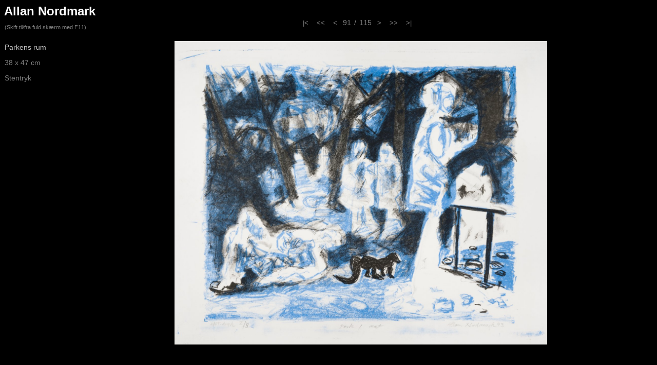

--- FILE ---
content_type: text/html
request_url: https://allannordmark.dk/bar/visBilleder.html?sParam=grafik&Nr=91
body_size: 3799
content:
<!DOCTYPE html>
<html lang="da">
<head>
  <title>Allan Nordmark</title>
  <link rel="icon" type="image/x-icon" href="../images/diverse/an.ico">
  <meta charset="UTF-8">
  <meta name="titel" content="Allan Nordmark">
  <meta name="description" content="Allan Nordmark">
  <meta name="keywords" content="HTML,CSS,XML,JavaScript">
  <meta name="author" content="Svend Erik K Nielsden">
  <meta name="viewport" content="width=device-width, initial-scale=1.0">
<style>
body {
    background-color: black;
	font-family: Verdana, sans-serif; 
	// overflow: hidden;
	padding: 0px;
}

a {
    background-color: black;
	font-size: 24px;
	font-weight: bold;
    color: white;
    text-decoration: none;
} 
/* mouse over link */
a:hover {
    color: green;
}

.info {
    float: left;
    border: 0px solid #ccc;
    width: 20%;
    height: 110px;
}
.billed {
    float: justified;
    border: 0px solid #ccc;
    width: 80%;
	padding: 0px 0px;
}
.f11 {
	display: inline-block;
    align: right;
    border: 0px solid #ccc;
	font-size: 11px;
}

div {
	max-width: 100%;
	display: block;
    margin-left: auto;
    margin-right: auto;
}
.visBilledText {
	width: 100px 
}
img {
	max-width: 100%; 
	display: block;
	visibility: visible; /* |hidden|collapse|initial|inherit; */
    margin-left: auto;
    margin-right: auto;
	padding: 0px;
}
p {
	max-width: 100%; 
	display: block;
    background-color: black;
    font-size: 14px;
    color: gray;
	padding: 0px 1px;
}

.andet {
	max-width: 100%; 
	display: block;
    background-color: black;
    font-size: 11px;
    color: white;
	padding: 0px 1px;
	font-weight: lighter;
}

.titel {
	max-width: 100%; 
	display: block;
    background-color: black;
    font-size: 14px;
    color: #ccc;
	padding: 0px 1px;
}

.nav {
    background-color: black; 
    list-style-type: none;
    text-align: center;
    font-size: 14px;
	margin: 0;
    padding: 14px;
}
.nav li {
    display: inline-block;
}
.button {
    background-color: black;
    border: none;
    color: grey;
    text-align: center;
    
    cursor: pointer;
}

.button:hover {
    background-color: green;
</style>


</head>
<!-- Her begynder HTML koden -->
<body ontouchstart="countTouches(event)" ontouchend="countTouches(event)" ondragstart="return false;" ondrop="return false;">

<div id="billedInfo" class="info">
	<a href="..\\index.html">Allan Nordmark</a><br>
	<p class=f11 >(Skift til/fra fuld skærm med F11)</p><br>

	<p class="titel" id=billedTitel  >Titel</p>
	<p id=billedStørrelse >Størrelse</p>
	<p id=billedTeknik >Teknik</p>
	<a class="andet" id=billedAndet href="..\\andet" target="_blank">Mere..</a>
<!--	<p id=billedÅrstal ></p>
	<p id=billedPris ></p> -->
	<!-- preload af næste eller forrige -->
	<p>
		<img id="preBilled" src="" alt="preBillede" width="0px" height="0px" padding="0px" border="0px"> 
	</p>
	<!-- denne linie vises kun ifbm udvikling 
	<p id=trace>trace</p> -->
</div>
<div class="billed">
	<ul class="nav">
		<li><button id=start class="button" title="start" onclick="start()" >|<</button></li> 
		<li><button id=tilbage10 class="button" title="10 tilbage" onclick="tilbage10()" ><<</button></li>
		<li><button id=tilbage class="button" onclick="tilbage()" ><</button></li>
		<li><p id=nr></p></li>
		<li><p id=slash>/</p></li>
		<li><p id=antal></p></li> 
		<li><button id=frem class="button" onclick="frem()" >></button></li>
		<li><button id=frem10 class="button" title="10 frem" onclick="frem10()" >>></button></li>
		<li><button id=slut class="button" title="slut" onclick="slut()" >>|</button></li>
	</ul>
	<img id="visBilled" ontouchstart="touchStart()" ontouchmove="touchMove()" ontouchend="touchEnd()" 
         src="" alt="Billede" width="" > ;

	
</div>


<!-- Her begynder JS koden ................................................... -->
<!-- inkluder billed lister -->
<script src="grafikListe.js"></script> // Liste over grafik der skal vises
<script src="grafikListeSalg.js"></script> // Liste over grafikSalg der skal vises
<script src="kunstPPListe.js"></script>  // Liste over kunstPP der skal vises
<script src="maleriListe.js"></script> // Liste over malerier der skal vises
<script>



var trace = "";
var billedSti = "";

var billedFil = "";
var billedWidth = 0;
var billedTitel = "";
var billedIx = 1;
var visBillederType = GetURLParameter("sParam");
var visBillederNr = Number(GetURLParameter("Nr"));
if (visBillederNr > 0){
	billedIx = visBillederNr;
var billedAndetSti = "..\\andet\\";
}
// document.getElementById("trace").innerHTML = "billedIx " + billedIx ;
if (visBillederType == "grafik") {
	var billedSti = "..\\images\\grafik\\";
	var billedAntal = grafikInfo.length -1 ;
}
else {
	if (visBillederType == "grafikS") {
		var billedSti = "..\\images\\grafik\\";
		var billedAntal = grafikInfoS.length -1 ;
	}
	else {
		if (visBillederType == "kunstPP") {
			var billedSti = "..\\images\\kunstPP\\";
			var billedAntal = kunstPPInfo.length -1 ;
		}
		else {
			if (visBillederType == "maleri") {
				var billedSti = "..\\images\\maleri\\";
				var billedAntal = maleriInfo.length -1 ;
			}
			else {
				var billedSti = "..\\images\\grafik\\";
				var billedAntal = grafikInfo.length -1 ;
			}
		}
	}
}


// Så er vi klar til at vise billedet :-) ------------------------------------------------------------------------------------------------
x = visNæste();     // Vis det første valgte billede
x = prefetch(+1);   // Prefetch næset..
x = prefetch(-1);   // og forrige billede.

// Check om der er trykket på en piltast 
document.onkeydown = checkKey;


// Her kommer diverse funktioner

/* Parameter overført i URL  sParam */
function GetURLParameter (sParam) {
    var sPageURL = window.location.href;
    var sURLVariables = sPageURL.split('?');
    for (var i = 1; i < sURLVariables.length; i++) {
		var sParameterTab = sURLVariables[i].split('&');
		for (var j = 0; j < sParameterTab.length; j++) {
			var sParameterName = sParameterTab[j].split('=');
			if (sParameterName[0] == sParam) {
				return sParameterName[1];
			}
        }
    }
}

// Check om der er trykket på piltaster
function checkKey(e) {                  // check om der er trykket på pile taster

    e = e || window.event;

// e.keyCode '38' pil op - Kan ikke bruges - browser bruger den til scroll
// e.keyCode '40' pil ned	- Kan ikke bruges - browser bruger den til scroll

	if (e.keyCode == '37') {         /* pil til venstre */
       x = tilbage();
    }
    else if (e.keyCode == '39') {    /* pil til højre */
       x = frem();
    }
}
function start() {
    billedIx = 1;
	x = visNæste();
}

function tilbage10() {
    billedIx = billedIx - 10;
	if (billedIx < 1) {
		billedIx = 1;
	}
	x = visNæste();
} 
	
function tilbage() {
    billedIx = billedIx - 1;
	if (billedIx < 1) {
		billedIx = 1;
	}
	x = visNæste();
	x = prefetch (-1);
} 
	
	
function frem() {
	billedIx = billedIx + 1;
	trace +=  "frem " + billedIx;
	if (billedIx > billedAntal) {
		billedIx = billedAntal ;
	}
	x = visNæste();
	x = prefetch(+1);
}
function frem10() {
	billedIx = billedIx + 10;
	if (billedIx > billedAntal) {
		billedIx = billedAntal ;
	}
	x = visNæste();
}
function slut() {
	billedIx = billedAntal;
	x = visNæste();
}

// Check om der er swipet ...............
var xStart = 0;
var xLast  = 0;
var xMove  = 0; 
	
function touchStart() {
	xStart = event.touches[0].clientX;
	xLast = xStart;
//  trace = "xStart: " + xStart;
}

function touchMove() {
	xLast = event.touches[0].clientX;
   }
    
function touchEnd() {
	xMove = xLast - xStart;
//  trace += " xLast: " + xLast + " xMove: " + xMove;
//  document.getElementById("trace").innerHTML = trace;
	if (xMove > 50){
		x = tilbage();
	}
	if (xMove < -50){
		x = frem();
	}
}

    
function visNæste () {
	document.getElementById("visBilled").display = "none"; // Skjul under manipulation...
	if (visBillederType == "grafik") {
		var felt = grafikInfo[billedIx].split("%");  // Brug % tegn til sep. af felter, så komma kan bruges i tekster
	}
	else {
		if (visBillederType == "grafikS") {
			var felt = grafikInfoS[billedIx].split("%");  // Brug % tegn til sep. af felter, så komma kan bruges i tekster
		}
		else {
			if (visBillederType == "kunstPP") {
			var felt = kunstPPInfo[billedIx].split("%");  // Brug % tegn til sep. af felter, så komma kan bruges i tekster
			}
			else {
				if (visBillederType == "maleri") {
					var felt = maleriInfo[billedIx].split("%");  // Brug % tegn til sep. af felter, så komma kan bruges i tekster
				}
				else {
					var felt = grafikInfo[billedIx].split("%");  // Brug % tegn til sep. af felter, så komma kan bruges i tekster
				}
			}
		}
	}
	var winW = window.innerWidth;		// Vinduets bredde
	var winH = window.innerHeight;		// Vinduets højde
	if (winW > 1024) {
		var maxBilledWidth = winW * 65/100 // største bredde
		document.getElementById('billedInfo').style.width = '20%'; 
	} else {
		var maxBilledWidth = winW          // største bredde
		document.getElementById('billedInfo').style.width = '100%'; 
	}
	var billedWidthVis =0;
//	var maxBilledWidth = winW * 68/100 // største bredde
	var maxBilledHigth = winH - 127    // største højde  - minus 110 ændret til 127 af hensyn til Edge browser. Dato 2023-09-30
	

// Modificer HTML så det viser det ønskede billede
	
	billedFil = billedSti + felt[0];   // filnavn i felt 0
	billedWidth = felt[1];             // billed bredde i pix
	billedHigth = felt[2];             // billed højde i pix
	billedWidthVis = billedWidth;
	
	if (billedHigth > maxBilledHigth){     // hvis billed højde større end max > reduceres bredden tilsvarende
		billedWidthVis = billedWidth * maxBilledHigth / billedHigth;
	}
	if (billedWidthVis > maxBilledWidth){     // hvis billed bredde nu er større end max højde > brug max bredde.
		billedWidthVis = maxBilledWidth;
	}
	if (felt[3] != ""){          // Titel udfyldt
		billedTitel = felt[3];  // brug title
	}
		else {
		billedTitel = felt[0];  // brug filnavn
	} 

 // document.getElementById("trace").innerHTML = "felt4 " + felt[4] + "<br>felt5 " + felt[5] + "<br>felt6 " + felt[6]  + "<br>felt7 " + felt[7] + "<br>felt8 " + felt[8];
	
	document.getElementById("nr").innerHTML = billedIx;
	document.getElementById("antal").innerHTML = billedAntal;
	document.getElementById("visBilled").src = billedFil; 
	document.getElementById("visBilled").width = billedWidthVis;
	document.getElementById("visBilled").alt = "Allan Nordmark " + billedTitel;

	document.getElementById("billedTitel").innerHTML = billedTitel;
	document.getElementById("billedStørrelse").innerHTML = felt[5]; // "Størrelse: " +
	document.getElementById("billedTeknik").innerHTML =    felt[6]; // "Teknik...: " + 
//	document.getElementById("billedÅrstal").innerHTML =    felt[7]; // "Årstal....: " + 
//	if (felt[8] == ""){document.getElementById("billedPris").innerHTML = "";}
//	else {document.getElementById("billedPris").innerHTML = felt[8];}  // "Pris.......: " + 
  	if (felt[9] == ""){document.getElementById("billedAndet").innerHTML = "";
		document.getElementById("billedAndet").src = ""
		var trace = "trace IKKE andet at vise"}
	else {var billedAndetFil = billedAndetSti + felt[9];   // sti og fil med ekstra info.   
		document.getElementById("billedAndet").innerHTML = "Mere..";
		document.getElementById("billedAndet").href = billedAndetFil;
//		var trace = "trace " + billedAndetSti + " + " + felt[9] + " = " + billedAndetFil;
	};  

	document.getElementById("visBilled").display = "block"; 	// Vis igen...
}

function prefetch (retning){
var prefelt = "";
var preBilled = billedIx + retning;

	if (preBilled < 1) {preBilled = 1;}
	if (preBilled > billedAntal) { preBilled = billedAntal ; }
	if (visBillederType == "grafik") {
		var prefelt = grafikInfo[preBilled].split("%");  // Brug % tegn til sep. af felter, så komma kan bruges i tekster
	}
	else {
		if (visBillederType == "kunstPP") {
		var prefelt = kunstPPInfo[preBilled].split("%");  // Brug % tegn til sep. af felter, så komma kan bruges i tekster
		}
		else {
			if (visBillederType == "maleri") {
				var prefelt = maleriInfo[preBilled].split("%");  // Brug % tegn til sep. af felter, så komma kan bruges i tekster
			}
			else {
				var prefelt = grafikInfo[preBilled].split("%");  // Brug % tegn til sep. af felter, så komma kan bruges i tekster
			}
		}
	}
	preBilledFil = billedSti + prefelt[0];   // filnavn i felt 0
	document.getElementById("preBilled").src = preBilledFil; // Prefetch billedet.
}

var userResize = false;
function countTouches(event) {
  var x = event.touches.length;
//    document.getElementById("trace").innerHTML = "touches " + x;
	if (x >= 2) {
		userResize = true;
	}
}

function resizeWindow() {
//document.getElementById("trace").innerHTML = "resizewindow " + window.innerHeight;
  if (userResize == true) {
    exit;
  }	
	var winW = window.innerWidth;
	var winH = window.innerHeight;
	if (winW > 1024) {
		var maxBilledWidth = winW * 65/100 // største bredde
		document.getElementById('billedInfo').style.width = '20%'; 
	} else {
		var maxBilledWidth = winW          // største bredde
		document.getElementById('billedInfo').style.width = '100%'; 
	}
	var maxBilledHigth = winH - 110    // største højde
	billedWidthVis = billedWidth;
//	trace += "winW " + winW + " maxBilledWidth " + maxBilledWidth ;
	if (billedHigth > maxBilledHigth){     // hvis billed højde større end max > reduceres bredden tilsvarende
		billedWidthVis = billedWidth * maxBilledHigth / billedHigth;
//		trace += "max higth! width:" + billedWidth + billedWidth + "*" + maxBilledHigth + "/" + billedHigth;
	}
	if (billedWidthVis > maxBilledWidth){     // hvis billed bredde nu er større end max højde > brug max bredde.
		billedWidthVis = maxBilledWidth;
	}
//	trace += " billedWidth " + billedWidth;
//  document.getElementById("trace").innerHTML = trace;
	document.getElementById("visBilled").width = billedWidthVis;
}
//window.addEventListener('load', resizeWindow,false);
window.addEventListener("resize", resizeWindow,false);

// Disable højreklik menu (context menu). 
window.onload = function() {
    document.addEventListener("contextmenu", function(e){
      e.preventDefault();
    }, false);
}

</script>
</body>

</html>


--- FILE ---
content_type: text/javascript
request_url: https://allannordmark.dk/bar/maleriListe.js
body_size: 355
content:
// Denne liste indeholder oplysninger om billeder.
var maleriInfo =[
"Filnavn%Bredde%Højde%Titel%Kommentar%Størrelse%Teknik%Årstal%Pris%Andet",
"KNM_6591.jpg%1600%1055%Vinterlandskab%%16 x 24 cm%Oliemaleri%2004%%",
"KNM_6592.jpg%876%1200%Vindue Rue de la Perle%%22 x 16 cm%Oliemaleri%2004%%",
"KNM_6593.jpg%875%1200%Vindue Rue de la Perle, morgen%%%Oliemaleri%2004%%",
"KNM_6594.jpg%1321%1200%Det nordiske lys%%20 x 22 cm%Oliemaleri%%%",
"KNM_6596.jpg%1600%1067%Vintersol%%16 x 24 cm%Oliemaleri%2004%%",
"KNM_6598.jpg%1600%1137%Syrener skrænt og himmel%%19 x 21 cm%Oliemaleri%2004%%",
"KNM_5812.jpg%971%1200%Vindue%%%Oliemaleri%%%",
"KNM_5815.jpg%1200%880%Modlys%%%Oliemaleri%%%",
"KNM_5819.jpg%1200%958%Impression, De blå bjerge.%De blå bjerge.%%Oliemaleri%%%",
"Morsø_mulden_1963.jpg%425%570%Morsø mulden %%80 x 60 cm%Oliemaleri%1963%%",
"Composition1963.jpg%452%570%Composition%%100 x 80 cm%Oliemaleri%1963%%",
"Composition1.jpg%452%570%Composition%%100 x 80 cm%Oliemaleri%1963%%",
];

--- FILE ---
content_type: text/javascript
request_url: https://allannordmark.dk/bar/grafikListeSalg.js
body_size: 964
content:
// Denne liste indeholder oplysninger om billeder.
var grafikInfoS =[
"Filnavn%Bredde%Højde%Titel%Kommentar%Størrelse%Teknik%Årstal%Pris",
"KNM_6666.jpg%1231%1200%Taler ved lampelys%AAU serie%%Farveradering%2017%Udsolgt",
"KNB_5942.jpg%801%1200%Bazar 6%%30 x 20 cm%Koldnålsradering%%2500 kr",
"KNB_5943.jpg%796%1200%Fiskehal i neonbelysning%%30 x 20 cm%Ætsning%%2500 kr",
"KNB_5944.jpg%1600%1063%Torvecafe%%20 x 30 cm%Koldnålsradering%%2500 kr",
"KNB_5946.jpg%1171%1200%Fyraften%%27 x 26 cm%Akvatinte%%Udsolgt",
"KNB_5948.jpg%1600%1078%Nyslagtet fjerkræ%%20 x 30 cm%Koldnålsradering%%2500 kr",
"KNB_5950-Edit.jpg%1186%1200%Svømmehal%%%Koldnålsradering%%1800 kr",
"KNB_5954.jpg%924%1200%Cafe Jean Bart%%20 x 15 cm%Koldnålsradering %%1800 kr",
"KNB_5955.jpg%1600%928%Søndag i Jardin Tino Rossi. Rækkedans%%14 x 25 cm%Koldnålsradering%%2000 kr",
"KNB_5956.jpg%1585%1200%Søndag i Jardin Tino Rossi. Solbadning%%15 x 20 cm%Koldnålsradering%%1800 kr",
"KNB_5958.jpg%1469%1200%La Plage de Paris%Solbadning%16 x 20 cm%Koldnålsradering%%1800 kr",
"KNB_5960.jpg%813%1200%Melonsnuser%På torvet%%Koldnålsradering%%1500 kr",
"KNB_5961.jpg%682%1200%Concierge 1 %Paris%%Ætsning%%1400 kr",
"KNB_5967.jpg%1214%1200%Fiskehandel%Bazar%20 x 20 cm%Koldnålsradering%%1600 kr",
"KNB_5971.jpg%778%1200%Thyborønmadonna%%19 x 12 cm%Koldnålsradering%%1500 kr",
"KNM_5829.jpg%1191%1200%Samtale%AAU serie%30 x 30 cm%Farveradering%2017%Udsolgt",
"KNM_6680.jpg%1447%1200%Opbrud%Mennesker på stranden           %38 x 47 cm%Stentryk%1969%Udsolgt",
"KNM_6681.jpg%1550%1200%Huse%Arkitektur og rum%25 x 35 cm%Stentryk%1972%1800 kr",
"KNM_6682.jpg%1477%1200%Huse%Arkitektur og rum%30 x 37 cm%Stentryk%1972%Udsolgt",
"KNM_6683.jpg%1600%1166%Huse%Arkitektur og rum%24 x 34 cm%Stentryk%1972%Udsolgt",
"KNM_6684.jpg%962%1200%Katinka, Katinka%Sange, ballader%37 x 30 cm%Stentryk og tempera%%3000 kr",
"KNM_6685.jpg%962%1200%Katinka, Katinka%Sange, ballader%37 x30 cm%Stentryk og tempera%%3000 kr",
"KNM_6686.jpg%947%1200%Katinka, Katinka%Sange, ballader%37 x 30 cm%Stentryk og tempera%%3000 kr",
"KNM_6690.jpg%1585%1200%Gratierne. Farvens lys%%36 x 50 cm%Stentryk%%Unika",
"KNM_6691.jpg%1585%1200%Besøg i Rembrandts hus%Caprice%37 x 48 cm%Stentryk%2000%2000 kr",
"KNM_6692.jpg%1471%1200%Parkens rum%Viborg%38 x 47 cm%Stentryk%1993%2500 kr",
"KNM_6693.jpg%1455%1200%Spadsereturen. Viborg%%38 x 47 cm%Stentryk%1993%2500 kr",
"KNM_6694.jpg%891%1200%Vegetation%Grene og rafter%46 x 32 cm%Stentryk%1995%2500 kr",
"KNM_6695.jpg%1600%1134%Solspejling %%33 x 50 cm%Stentryk%1997%3500 kr",
"KNM_6696.jpg%1600%1159%Viborg. Spadsereturen%%49 x 70 cm%Stentryk%1993%2000 kr",
"KNB_5978.jpg%1600%1119%Svævende figurer i landskab.%sidst%11 x 16 cm%Koldnålsradering%%Udsolgt",
"KNB_5979.jpg%1540%1200%Springende figur ved Hauser Plads.%sidst% 8 x 11 cm%Koldnålsradering%%Udsolgt",
];

--- FILE ---
content_type: text/javascript
request_url: https://allannordmark.dk/bar/kunstPPListe.js
body_size: 1245
content:
// Denne liste indeholder oplysninger om billeder.
var kunstPPInfo =[
"Filnavn%Bredde%Højde%Titel%Kommentar%Størrelse%Teknik%Årstal%Pris%Andet",
"KNB_5987.jpg%1600%1159%Søndag i Jardin Tino Rossi%Quai Saint Bernard%15 x 20 cm%Blyant%2007%%",
"KNB_5989.jpg%883%1200%Sko bæres frem%På torvet%20 x 17 cm%Blyant%%%",
"KNB_5990.jpg%1573%1200%Morgen på torvet%På torvet%15 x 20 cm%Blyant%%%",
"KNB_5991.jpg%1600%1189%Karneval%På torvet%15 x 20 cm%Blyant%%%",
"KNB_5992.jpg%1595%1200%Mange kirsebær%På torvet%%Blyant%%%",
"KNB_5993.jpg%1411%1200%Cyklist%På torvet%17 x 20 cm%Blyant%%%",
"KNM_6699-Edit.jpg%1600%1016%Mosaikkomposition%Mosaikudsmykning%23 x 36 cm%Blyant%%%",
"KNM_6702.jpg%1600%1183%Ved stoppestedet%To piger på bænk%21 x 28 cm%Blyant%%%",
"KNM_6755.jpg%1504%1200%Paris. Nat%(flot foto)%15 x 20 cm%Blyant%%%",
"KNM_6756.jpg%932%1200%Turister%Paris La Perle%20 x 15 cm%Blyant%%%",
"KNM_6757-Edit.jpg%1561%1200%Broen. Regn%Pont Marie Paris%15 x 20 cm%Blyant%%%",
"KNM_6758.jpg%1600%1170%To på en cykel%På torvet%17 x 20 cm%Blyant%%%",
"KNM_6759.jpg%927%1200%Cafe. En duel%Andersen Nexø%%Blyant%%%EnDuel.html",
"KNM_6760.jpg%818%1200%Cafe. En duel%Andersen Nexø%%Blyant%%%EnDuel.html",
"KNM_6761.jpg%945%1200%Cafe. En duel%Andersen Nexø%%Blyant%%%EnDuel.html",
"KNM_6762.jpg%935%1200%Cafe. En duel%Andersen Nexø%%Blyant%%%EnDuel.html",
"KNM_6784.jpg%766%1200%Gullev på Domkirkens tag%Peter Seeberg%%Blyant%%%",
"KNM_6786.jpg%1259%1200%At se på VIBORG at være i.%Peter Seeberg%%Blyant%%%",
"KNM_6787.jpg%1600%928%At se på VIBORG at være i.%Peter Seeberg%%Blyant%%%",
"KNM_6788.jpg%989%1200%Rundt i gaderne%Bjarne Alsinger%%Blyant%1983%%",
"KNM_6789.jpg%1600%1197%Rundt i gaderne%Bjarne Alsinger%%Blyant%1983%%",
"KNM_6790.jpg%974%1200%Skovgaard i Domkirken%Bjarne Alsinger%%Blyant%1983%%",
"KNM_5836-Edit.jpg%1200%1159%Nina. Arbejdersangbogen%Arbejdersangbogen%%Blyant%1999%%",
"KNM_5837.jpg%916%1200%Arbejdersangbogen%Arbejdersangbogen%%Blyant%1999%%",
"KNM_5838.jpg%967%1200%Dansen. Arbejdersangbog%Arbejdersangbogen%%Blyant%1999%%",
"KNM_6763.jpg%1003%1200%Mennesket. Plakatbillede%Viborg Museum 2015%%Farvekridt%%%",
"KNB_5994.jpg%784%1200%Vindue nr. 8%Rue de la Perle%20 x 12 m%Farvekridt%2004%%",
"KNB_5995.jpg%1600%1045%Mursejlere over tagene%Rue de la Perle%12 x 20 cm%Farvekridt%2004%%",
"KNB_5996.jpg%784%1200%Åben vindue%Rue de la Perle%20 x 12 cm%Farvekridt%2004%%",
"KNB_5997.jpg%784%1200%Regn, Rue de la Perle%Rue de la Perle%20 x 12 cm%Farvekridt%2004%%",
"KNB_5998.jpg%1600%1045%Solspejling%Rue de la Perle%12 x 20 cm%Farvekridt%2004%%",
"KNB_5999.jpg%1600%1152%Sydvest%Virksund%%Farvekridt%2004%%",
"KNB_6000.jpg%871%1200%slet%6754 bedst%%Farvekridt%%%",
"KNM_6608-Edit.jpg%1600%994%Aften%Rue de la Perle%12 x 20 cm%Farvekridt%2005%%",
"KNM_6748.jpg%1600%1162%Thyborøn%Thyborøn%%Farvekridt%2001%%",
"KNM_6749.jpg%1600%1193%Turist%Hvalpsund%15 x 20 cm%Farvekridt%1999%%",
"KNM_6750.jpg%1600%1193%Værftsarbejder på cykel%Thyborøn%15 x 20 cm%Farvekridt%1999%%",
"KNM_6751.jpg%1600%1193%Badende ved havet%Thyborøn%15 x 20 cm%Farvekridt%%%",
"KNM_6752.jpg%1600%1154%Spejlinger i vinduer fra ..%Rue de la Perle%%Farvekridt%2004%%",
"KNM_6754.jpg%933%1200%Amsterdam%Amsterdam%%Farvekridt%%%",
"forside.jpg%1007%730%Mod Klint%Kreaturer%%Farvekridt%1999%%",
"KNM_6765.jpg%1600%1098%Tage. Rue des Gravilliers%Paris %13 x 19 cm%Farvekridt%2010%%",
"KNM_6766.jpg%1600%1098%Tage. Rue des Gravilliers%Paris%13 x 19 cm%Farvekridt%2010%%",
"KNM_6795.jpg%1600%1143%Hvide huse. Paris%Paris%%Farvekridt%%%",
"KNM_6798.jpg%1600%1143%Aften%Rue de la Perle%%Farvekridt%2004%%",
"KNM_6799.jpg%1600%1143%Aftenhimmel og mursejlere%Paris%%Farvekridt%2004%%",
"KNM_6802.jpg%1600%1143%Blå himmel%Paris%%Farvekridt%2009%%",
"KNM_6892.jpg%1600%1002%Søndag%Lyngtop%%Farvekridt%1998%%",
"KNM_6896.jpg%1600%1002%Lynderup, fjord, vest%%%Farvekridt%%%",
"KNM_6899.jpg%1600%1002%Blå cyklist og sol%%%Farvekridt%%%",
"KNM_6903.jpg%1600%1002%Klint%%%Farvekridt%2003%%",
"KNM_6905.jpg%1600%1002%Klint set fra Virksund%%%Farvekridt%2003%%",
"KNM_6908.jpg%1600%1002%Himmeland%%%Farvekridt%2003%%",
"KNM_6909.jpg%1600%999%Huse og træer%%%Farvekridt%2017%%",
];

--- FILE ---
content_type: text/javascript
request_url: https://allannordmark.dk/bar/grafikListe.js
body_size: 2673
content:
// Denne liste indeholder oplysninger om billeder.
var grafikInfo =[
"Filnavn%Bredde%Højde%Titel%Kommentar%Størrelse%Teknik%Årstal%Pris%Andet",
"KNM_5829.jpg%1191%1200%Samtale%AAU serie%30 x 30 cm%Farveradering%2017%Udsolgt%",
"KNM_5834.jpg%1074%1200%Tilhører%Unikum%%Farveradering%2017%%",
"KNM_6666.jpg%1231%1200%Taler ved lampelys%AAU serie%%Farveradering%2017%Udsolgt%",
"KNM_5833.jpg%1031%1200%Farve-søjler%%%Farveradering%2017%%",
"KNM_6664-Edit.jpg%898%1200%Sort Grøn Blå%Kirkerum%%Farveradering%2017%%",
"KNM_6665.jpg%1600%1080%Kvinde og mand ved søjle i kirkerum%Blå, gøn og okker%%Farveradering%2017%%",
"KNM_6663.jpg%1600%1121%Kvinde og mand ved søjle i kirkerum%%%Farveradering%2017%%",
"KNM_6653.jpg%1461%1200%Komposition%1. stadie %31 x 38 cm%Farveradering%2017%%",
"KNM_6654.jpg%1600%772%Spejling%2 piger og vindue%17 x 40 cm%Farveradering%%%",
"KNB_5941.jpg%1210%1200%Torv%%26 x 26 cm%Koldnålsradering%%%",
"KNB_5942.jpg%801%1200%Bazar 6%%30 x 20 cm%Koldnålsradering%%2500 kr%",
"KNB_5944.jpg%1600%1063%Torvecafe%%20 x 30 cm%Koldnålsradering%%2500 kr%",
"KNB_5947.jpg%1600%986%Musikere fra Balkan%1. stadie %21 x 34 cm%Koldnålsradering%%%",
"KNB_5948.jpg%1600%1078%Nyslagtet fjerkræ%%20 x 30 cm%Koldnålsradering%%2500 kr%",
"KNB_5950-Edit.jpg%1186%1200%Svømmehal%%%Koldnålsradering%%1800 kr%",
"KNB_5951.jpg%895%1200%Søndag i Jardin Tino Rossi. Pardans%%%Koldnålsradering%%%",
"KNB_5953-Edit.jpg%1600%1197%Projektørlys fra flodbåde%%15 x 20 cm%Koldnålsradering%%%",
"KNB_5954.jpg%924%1200%Cafe Jean Bart%%20 x 15 cm%Koldnålsradering %%1800 kr%",
"KNB_5955.jpg%1600%928%Søndag i Jardin Tino Rossi. Rækkedans%%14 x 25 cm%Koldnålsradering%%2000 kr%",
"KNB_5956.jpg%1585%1200%Søndag i Jardin Tino Rossi. Solbadning%%15 x 20 cm%Koldnålsradering%%1800 kr%",
"KNB_5958.jpg%1469%1200%La Plage de Paris%Solbadning%16 x 20 cm%Koldnålsradering%%1800 kr%",
"KNB_5959-Edit.jpg%619%1200%Frugthandel%På torvet%%Koldnålsradering%%%",
"KNB_5960.jpg%813%1200%Melonsnuser%På torvet%%Koldnålsradering%%1500 kr%",
"KNB_5963.jpg%1516%1200%Sansepolcro%På torvet%%Koldnålsradering%%%",
"KNB_5967.jpg%1214%1200%Fiskehandel%Bazar%20 x 20 cm%Koldnålsradering%%1600 kr%",
"KNB_5968.jpg%1257%1200%Bazar %Bazar%%Koldnålsradering%%%",
"KNB_5969.jpg%765%1200%Figur i rum%Luxembourghaven%%Koldnålsradering%%%",
"KNB_5970.jpg%1600%1098%Spaserende.Vindue med udsigt%Paris%%Koldnålsradering%%%",
"KNK_8828.jpg%688%1200%Broen. Vertikal%%%Koldnålsradering%%%",
"KNB_5973.jpg%900%1200%Saxofonist%Jazz%%Koldnålsradering%%%",
"KNB_5975.jpg%1405%1200%Sti%Natur%%Koldnålsradering%%%",
"KNB_5976.jpg%1461%1200%Sti og buske%Natur%%Koldnålsradering%%%",
"KNB_5977.jpg%1600%1152%Fugle. Vintersol%Natur%%Koldnålsradering%%%",
"KNB_6001-Edit.jpg%1202%1200%Engel på cykel 1%På torvet%%Koldnålsradering%%%",
"KNB_6002-Edit.jpg%1194%1200%Engel på cykel 2%%16 x 16 cm%Koldnålsradering%%%",
"KNM_6703.jpg%1600%1122%Jazz. Duo%(flot foto)%11 x 17 cm%Koldnålsradering%%%",
"KNM_6707.jpg%1158%1200%Sax.  Pause%(flot foto)%%Koldnålsradering%%%",
"KNM_6700.jpg%856%1200%Thyborøn madonna%%19 x 12 cm%Koldnålsradering%%%",
"KNM_6706.jpg%723%1200%Sax %%20 x 10 cm%Koldnålsradering%%%",
"KNB_5940-Edit.jpg%804%1200%Koncert i Ste- Chapelle%Figur i kirkerum%30 x 20 cm%Koldnålsradering%%%",
"KNM_6651.jpg%1600%1064%Pl. Republique%Snapstinget%%Koldnålsradering%%%",
"KNM_6764.jpg%1365%1200%Læsende pige%%11 x 12 cm%Koldnålsradering%%%",
"KNB_5978.jpg%1600%1119%Svævende figurer i landskab.%sidst%11 x 16 cm%Koldnålsradering%%Udsolgt%",
"KNB_5979.jpg%1540%1200%Springende figur ved Hauser Plads.%sidst% 8 x 11 cm%Koldnålsradering%%Udsolgt%",
"KNB_5985.jpg%1600%631%Ved havet%Kaprice%%Koldnålsradering%%%",
"KNB_5961.jpg%682%1200%Concierge 1 %Paris%%Ætsning%%1400 kr%",
"KNB_5962.jpg%631%1200%Grønnegårdshaven%Picnic 3%%Ætsning%%%",
"KNM_6780.jpg%1296%1200%Metropolis%Stederne%6 x 7 cm%Ætsning%%%",
"KNM_6781.jpg%1302%1200%Metropolis%Stederne%6 x 6 cm%Ætsning%%%",
"KNM_6782.jpg%1302%1200%Metropolis%Stederne%5 x 6 cm%Ætsning%1968%%",
"KNB_5980.jpg%1236%1200%Nat i London%sidst%12 x 13 cm%Ætsning%%%",
"KNB_5981.jpg%1600%987%Figurer i rum%Fortovsrestaurant%%Ætsning%%%",
"KNB_5982.jpg%1600%1076%Baffinbugten%Kaprice%%Ætsning%%%",
"KNB_5983.jpg%1600%1075%Baffinbugten%Kaprice%%Ætsning%%%",
"KNB_5984.jpg%1600%1068%Ved havet%Kaprice%%Ætsning%%%",
"KNB_5986.jpg%1148%1200%Baffinbugten%Kaprice%%Ætsning%%%",
"KNB_5943.jpg%796%1200%Fiskehal i neonbelysning%%30 x 20 cm%Ætsning%%2500 kr%",
"KNB_5946.jpg%1171%1200%Fyraften%%27 x 26 cm%Akvatinte%%Udsolgt%",
"KNB_5952.jpg%889%1200%Torvehal%%20 x 14 cm%Akvatinte%%%",
"KNM_6704.jpg%1488%1200%Tæppemarked%Havnen%16 x 20 cm%Akvatinte%%%",
"KNB_6016.jpg%935%1200%Bevægelse%Figurer i rum%%Akvatinte%%%",
"KNM_6679.jpg%898%1200%Modlys%Urs Graf 1513%20 x 15 cm%Akvatinte%2013%%",
"KNM_6791.jpg%777%1200%Læsende pige%En duel. Andersen Nexø%16 x 9 cm%Akvatinte%%%",
"KNM_6792.jpg%770%1200%Mand%En duel. Andersen Nexø%16 x 8 cm%Akvatinte%%%",
"KNB_6007-Edit.jpg%1600%1196%Mennesker og fugle.%Metropolis%%Stentryk%%%",
"KNB_6008-Edit.jpg%1600%783%Skygger. Månelys%Metropolis%%Stentryk%%%",
"KNB_6009-Edit.jpg%1600%1067%Morgen %Metropolis%%Stentryk%%%",
"KNB_6011-Edit.jpg%1469%1200%Katedral%Metropolis%%Stentryk%%%",
"KNB_6012-Edit.jpg%851%1200%Mennesker og skyer%Okkerbjergene%%Stentryk%%%",
"KNB_6013-Edit.jpg%1002%1200%U-bahn Berlin%Berlin%%Stentryk%%%",
"KNB_6015-Edit.jpg%1600%1119%Mennesker%Ved havet%%Stentryk%%%",
"KNM_6670.jpg%978%1200%Nice%%%Stentryk%%%",
"KNM_6671.jpg%927%1200%I bjergene%Unika%45 x 34 cm%Stentryk og tempera%1995%%",
"KNM_6672.jpg%927%1200%I bjergene%%45 x 34 cm%Stentryk%1995%%",
"KNM_6673.jpg%1600%1107%Telekommunikation%%33 x 49 cm%Stentryk%1976%%Telekommunikation.html",
"KNM_6674.jpg%1583%1200%Nina%Sange, ballader%%Stentryk%2000%%",
"KNM_6678.jpg%984%1200%Dansen%Sange, ballader%%Stentryk%1999%%",
"KNM_6680.jpg%1447%1200%Opbrud%Mennesker på stranden           %38 x 47 cm%Stentryk%1969%Udsolgt%",
"KNM_6681.jpg%1550%1200%Huse%Arkitektur og rum%25 x 35 cm%Stentryk%1972%1800 kr%",
"KNM_6682.jpg%1477%1200%Huse%Arkitektur og rum%30 x 37 cm%Stentryk%1972%Udsolgt%",
"KNM_6683.jpg%1600%1166%Huse%Arkitektur og rum%24 x 34 cm%Stentryk%1972%Udsolgt%",
"KNM_6684.jpg%962%1200%Katinka, Katinka%Sange, ballader%37 x 30 cm%Stentryk og tempera%%3000 kr%",
"KNM_6685.jpg%962%1200%Katinka, Katinka%Sange, ballader%37 x30 cm%Stentryk og tempera%%3000 kr%",
"KNM_6686.jpg%947%1200%Katinka, Katinka%Sange, ballader%37 x 30 cm%Stentryk og tempera%%3000 kr%",
"KNM_5825_2pN.jpg%1200%825%Hvalerne i Limfjorden%%%Stentryk%1985%%",
"KNM_6687.jpg%1600%1145%Vinter i haven%%%Stentryk%1995%%",
"KNM_6688.jpg%931%1200%Okkerbjergene i Roussillon%%47 x 37 cm%Stentryk og tempera%2001%%",
"KNM_6689.jpg%931%1200%Okkerbjergene i Roussillon%%47 x 37 cm%Stentryk og tempera%2001%%",
"KNM_6690.jpg%1585%1200%Gratierne. Farvens lys%%36 x 50 cm%Stentryk%%Unika%",
"KNM_6691.jpg%1585%1200%Besøg i Rembrandts hus%Caprice%37 x 48 cm%Stentryk%2000%2000 kr%",
"KNM_6692.jpg%1471%1200%Parkens rum%Viborg%38 x 47 cm%Stentryk%1993%2500 kr%",
"KNM_6693.jpg%1455%1200%Spadsereturen. Viborg%%38 x 47 cm%Stentryk%1993%2500 kr%",
"KNM_6694.jpg%891%1200%Vegetation%Grene og rafter%46 x 32 cm%Stentryk%1995%2500 kr%",
"KNM_6695.jpg%1600%1134%Solspejling %%33 x 50 cm%Stentryk%1997%3500 kr%",
"KNM_6696.jpg%1600%1159%Viborg. Spadsereturen%%49 x 70 cm%Stentryk%1993%2000 kr%Stiften.2.10.1993.html",
"KNM_6771.jpg%1589%1200%Vesterbro København%Stederne%9 x 13 cm%Stengravure   %%%",
"KNM_6773.jpg%1298%1200%Frihavnen København%Stederne%7 x 9 cm%Stengravure   %%%",
"KNM_6774.jpg%1436%1200%Byrum København%Stederne%7 x 9 cm%Stengravure   %%%",
"KNM_6778.jpg%1467%1200%Bardo Palace. Parc Montsouris, Paris%Stederne%5 x 7 cm%Stengravure   %%%",
"KNB_6003.jpg%951%1200%Ved havet%Ved havet%24 x 19 cm%Linoliumstryk%%%",
"KNB_6004.jpg%730%1200%Ved havet%Ved havet%%Linoliumstryk%%%",
"KNB_6005.jpg%724%1200%Ved havet%Ved havet%%Linoliumstryk%%%",
"KNM_6632.jpg%1600%779%De vandrende%%8 x 18 cm%Linoliumstryk%%%",
"KNM_6635-Edit.jpg%1600%799%De vandrende %sh2015%8 x 18 cm%Linoliumstryk%%%",
"KNM_6655.jpg%1600%806%Vandrende%%16 x 35 cm%Linoliumstryk%%%",
"KNM_6656.jpg%831%1200%Komposition%%%Linoliumstryk%%%",
"KNM_6660.jpg%831%1200%Grøn Caput morthum Rød%%%Linoliumstryk%%%",
"KNM_6669.jpg%834%1200%Rød, caput morthum og blå%%%Linoliumstryk%%%",
"KNM_6806.jpg%742%1200%Model%Studie%%Linoleumssnit%%%",
"KNM_6809.jpg%1295%1200%Broen ved fuldmåne%%%Linoleumssnit%2002%%",
"KNM_6812.jpg%1397%1200%Det store marked%%22 x 28 cm%Linoleumssnit%%%",
"KNM_6768.jpg%964%1200%To personer%%12 x 10 cm %Zinkografi%1971%%",
"KNM_6770.jpg%873%1200%Plakat til Zebra%Grafikudstilling%15 x 10 cm%Zinkografi%%%",
"KNM_6667.jpg%1336%1200%Efterbillede%Grøn og blå%%Relieftryk%%%",
"KNM_6668.jpg%814%1200%Efterbillede%Grøn, blå og okker%%Relieftryk%%%",
];